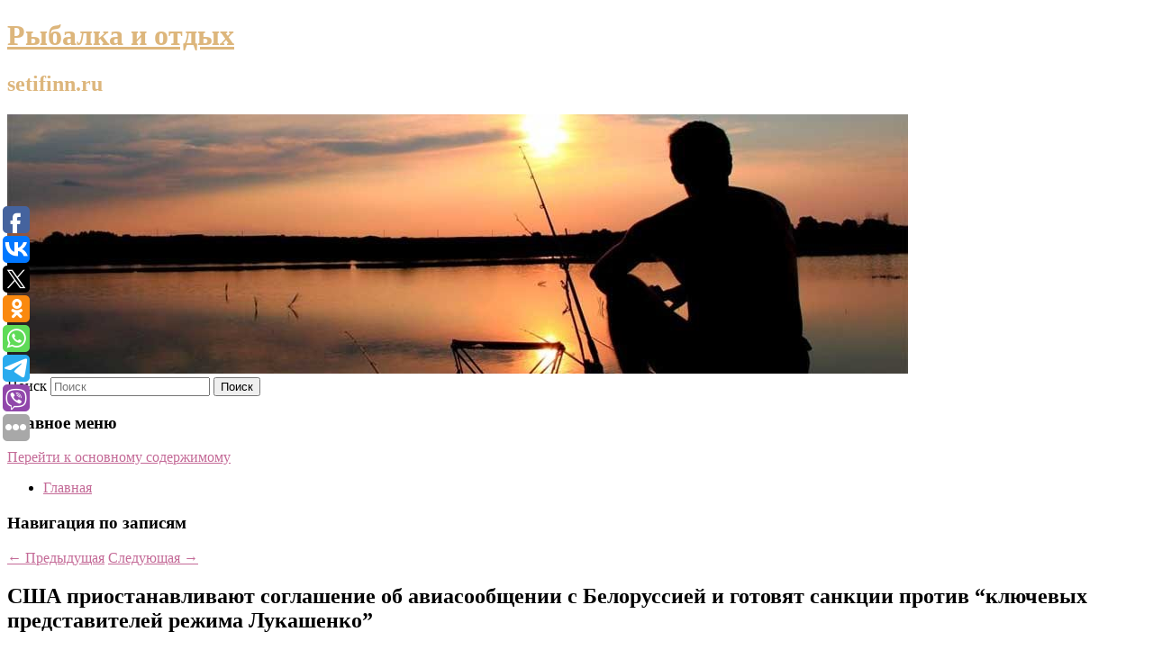

--- FILE ---
content_type: text/html; charset=UTF-8
request_url: https://setifinn.ru/ssha-priostanavlivayut-soglashenie-ob-aviasoobshhenii-s-belorussiej-i-gotovyat-sankcii-protiv-klyuchevyx-predstavitelej-rezhima-lukashenko/
body_size: 10668
content:
<!DOCTYPE html>
<!--[if IE 6]>
<html id="ie6" lang="ru-RU">
<![endif]-->
<!--[if IE 7]>
<html id="ie7" lang="ru-RU">
<![endif]-->
<!--[if IE 8]>
<html id="ie8" lang="ru-RU">
<![endif]-->
<!--[if !(IE 6) & !(IE 7) & !(IE 8)]><!-->
<html lang="ru-RU">
<!--<![endif]-->
<head>
<meta charset="UTF-8" />
<meta name="viewport" content="width=device-width" />
<title>
США приостанавливают соглашение об авиасообщении с Белоруссией и готовят санкции против &#8220;ключевых представителей режима Лукашенко&#8221; | Рыбалка и отдых	</title>
<link rel="profile" href="http://gmpg.org/xfn/11" />
<link rel="stylesheet" type="text/css" media="all" href="https://setifinn.ru/wp-content/themes/twentyeleven/style.css" />
<link rel="pingback" href="https://setifinn.ru/xmlrpc.php">
<!--[if lt IE 9]>
<script src="https://setifinn.ru/wp-content/themes/twentyeleven/js/html5.js" type="text/javascript"></script>
<![endif]-->
<meta name='robots' content='max-image-preview:large' />
	<style>img:is([sizes="auto" i], [sizes^="auto," i]) { contain-intrinsic-size: 3000px 1500px }</style>
	<link rel="alternate" type="application/rss+xml" title="Рыбалка и отдых &raquo; Лента" href="https://setifinn.ru/feed/" />
<script type="text/javascript">
/* <![CDATA[ */
window._wpemojiSettings = {"baseUrl":"https:\/\/s.w.org\/images\/core\/emoji\/16.0.1\/72x72\/","ext":".png","svgUrl":"https:\/\/s.w.org\/images\/core\/emoji\/16.0.1\/svg\/","svgExt":".svg","source":{"concatemoji":"https:\/\/setifinn.ru\/wp-includes\/js\/wp-emoji-release.min.js?ver=6.8.3"}};
/*! This file is auto-generated */
!function(s,n){var o,i,e;function c(e){try{var t={supportTests:e,timestamp:(new Date).valueOf()};sessionStorage.setItem(o,JSON.stringify(t))}catch(e){}}function p(e,t,n){e.clearRect(0,0,e.canvas.width,e.canvas.height),e.fillText(t,0,0);var t=new Uint32Array(e.getImageData(0,0,e.canvas.width,e.canvas.height).data),a=(e.clearRect(0,0,e.canvas.width,e.canvas.height),e.fillText(n,0,0),new Uint32Array(e.getImageData(0,0,e.canvas.width,e.canvas.height).data));return t.every(function(e,t){return e===a[t]})}function u(e,t){e.clearRect(0,0,e.canvas.width,e.canvas.height),e.fillText(t,0,0);for(var n=e.getImageData(16,16,1,1),a=0;a<n.data.length;a++)if(0!==n.data[a])return!1;return!0}function f(e,t,n,a){switch(t){case"flag":return n(e,"\ud83c\udff3\ufe0f\u200d\u26a7\ufe0f","\ud83c\udff3\ufe0f\u200b\u26a7\ufe0f")?!1:!n(e,"\ud83c\udde8\ud83c\uddf6","\ud83c\udde8\u200b\ud83c\uddf6")&&!n(e,"\ud83c\udff4\udb40\udc67\udb40\udc62\udb40\udc65\udb40\udc6e\udb40\udc67\udb40\udc7f","\ud83c\udff4\u200b\udb40\udc67\u200b\udb40\udc62\u200b\udb40\udc65\u200b\udb40\udc6e\u200b\udb40\udc67\u200b\udb40\udc7f");case"emoji":return!a(e,"\ud83e\udedf")}return!1}function g(e,t,n,a){var r="undefined"!=typeof WorkerGlobalScope&&self instanceof WorkerGlobalScope?new OffscreenCanvas(300,150):s.createElement("canvas"),o=r.getContext("2d",{willReadFrequently:!0}),i=(o.textBaseline="top",o.font="600 32px Arial",{});return e.forEach(function(e){i[e]=t(o,e,n,a)}),i}function t(e){var t=s.createElement("script");t.src=e,t.defer=!0,s.head.appendChild(t)}"undefined"!=typeof Promise&&(o="wpEmojiSettingsSupports",i=["flag","emoji"],n.supports={everything:!0,everythingExceptFlag:!0},e=new Promise(function(e){s.addEventListener("DOMContentLoaded",e,{once:!0})}),new Promise(function(t){var n=function(){try{var e=JSON.parse(sessionStorage.getItem(o));if("object"==typeof e&&"number"==typeof e.timestamp&&(new Date).valueOf()<e.timestamp+604800&&"object"==typeof e.supportTests)return e.supportTests}catch(e){}return null}();if(!n){if("undefined"!=typeof Worker&&"undefined"!=typeof OffscreenCanvas&&"undefined"!=typeof URL&&URL.createObjectURL&&"undefined"!=typeof Blob)try{var e="postMessage("+g.toString()+"("+[JSON.stringify(i),f.toString(),p.toString(),u.toString()].join(",")+"));",a=new Blob([e],{type:"text/javascript"}),r=new Worker(URL.createObjectURL(a),{name:"wpTestEmojiSupports"});return void(r.onmessage=function(e){c(n=e.data),r.terminate(),t(n)})}catch(e){}c(n=g(i,f,p,u))}t(n)}).then(function(e){for(var t in e)n.supports[t]=e[t],n.supports.everything=n.supports.everything&&n.supports[t],"flag"!==t&&(n.supports.everythingExceptFlag=n.supports.everythingExceptFlag&&n.supports[t]);n.supports.everythingExceptFlag=n.supports.everythingExceptFlag&&!n.supports.flag,n.DOMReady=!1,n.readyCallback=function(){n.DOMReady=!0}}).then(function(){return e}).then(function(){var e;n.supports.everything||(n.readyCallback(),(e=n.source||{}).concatemoji?t(e.concatemoji):e.wpemoji&&e.twemoji&&(t(e.twemoji),t(e.wpemoji)))}))}((window,document),window._wpemojiSettings);
/* ]]> */
</script>
<style id='wp-emoji-styles-inline-css' type='text/css'>

	img.wp-smiley, img.emoji {
		display: inline !important;
		border: none !important;
		box-shadow: none !important;
		height: 1em !important;
		width: 1em !important;
		margin: 0 0.07em !important;
		vertical-align: -0.1em !important;
		background: none !important;
		padding: 0 !important;
	}
</style>
<link rel='stylesheet' id='wp-block-library-css' href='https://setifinn.ru/wp-includes/css/dist/block-library/style.min.css?ver=6.8.3' type='text/css' media='all' />
<style id='wp-block-library-theme-inline-css' type='text/css'>
.wp-block-audio :where(figcaption){color:#555;font-size:13px;text-align:center}.is-dark-theme .wp-block-audio :where(figcaption){color:#ffffffa6}.wp-block-audio{margin:0 0 1em}.wp-block-code{border:1px solid #ccc;border-radius:4px;font-family:Menlo,Consolas,monaco,monospace;padding:.8em 1em}.wp-block-embed :where(figcaption){color:#555;font-size:13px;text-align:center}.is-dark-theme .wp-block-embed :where(figcaption){color:#ffffffa6}.wp-block-embed{margin:0 0 1em}.blocks-gallery-caption{color:#555;font-size:13px;text-align:center}.is-dark-theme .blocks-gallery-caption{color:#ffffffa6}:root :where(.wp-block-image figcaption){color:#555;font-size:13px;text-align:center}.is-dark-theme :root :where(.wp-block-image figcaption){color:#ffffffa6}.wp-block-image{margin:0 0 1em}.wp-block-pullquote{border-bottom:4px solid;border-top:4px solid;color:currentColor;margin-bottom:1.75em}.wp-block-pullquote cite,.wp-block-pullquote footer,.wp-block-pullquote__citation{color:currentColor;font-size:.8125em;font-style:normal;text-transform:uppercase}.wp-block-quote{border-left:.25em solid;margin:0 0 1.75em;padding-left:1em}.wp-block-quote cite,.wp-block-quote footer{color:currentColor;font-size:.8125em;font-style:normal;position:relative}.wp-block-quote:where(.has-text-align-right){border-left:none;border-right:.25em solid;padding-left:0;padding-right:1em}.wp-block-quote:where(.has-text-align-center){border:none;padding-left:0}.wp-block-quote.is-large,.wp-block-quote.is-style-large,.wp-block-quote:where(.is-style-plain){border:none}.wp-block-search .wp-block-search__label{font-weight:700}.wp-block-search__button{border:1px solid #ccc;padding:.375em .625em}:where(.wp-block-group.has-background){padding:1.25em 2.375em}.wp-block-separator.has-css-opacity{opacity:.4}.wp-block-separator{border:none;border-bottom:2px solid;margin-left:auto;margin-right:auto}.wp-block-separator.has-alpha-channel-opacity{opacity:1}.wp-block-separator:not(.is-style-wide):not(.is-style-dots){width:100px}.wp-block-separator.has-background:not(.is-style-dots){border-bottom:none;height:1px}.wp-block-separator.has-background:not(.is-style-wide):not(.is-style-dots){height:2px}.wp-block-table{margin:0 0 1em}.wp-block-table td,.wp-block-table th{word-break:normal}.wp-block-table :where(figcaption){color:#555;font-size:13px;text-align:center}.is-dark-theme .wp-block-table :where(figcaption){color:#ffffffa6}.wp-block-video :where(figcaption){color:#555;font-size:13px;text-align:center}.is-dark-theme .wp-block-video :where(figcaption){color:#ffffffa6}.wp-block-video{margin:0 0 1em}:root :where(.wp-block-template-part.has-background){margin-bottom:0;margin-top:0;padding:1.25em 2.375em}
</style>
<style id='classic-theme-styles-inline-css' type='text/css'>
/*! This file is auto-generated */
.wp-block-button__link{color:#fff;background-color:#32373c;border-radius:9999px;box-shadow:none;text-decoration:none;padding:calc(.667em + 2px) calc(1.333em + 2px);font-size:1.125em}.wp-block-file__button{background:#32373c;color:#fff;text-decoration:none}
</style>
<style id='global-styles-inline-css' type='text/css'>
:root{--wp--preset--aspect-ratio--square: 1;--wp--preset--aspect-ratio--4-3: 4/3;--wp--preset--aspect-ratio--3-4: 3/4;--wp--preset--aspect-ratio--3-2: 3/2;--wp--preset--aspect-ratio--2-3: 2/3;--wp--preset--aspect-ratio--16-9: 16/9;--wp--preset--aspect-ratio--9-16: 9/16;--wp--preset--color--black: #000;--wp--preset--color--cyan-bluish-gray: #abb8c3;--wp--preset--color--white: #fff;--wp--preset--color--pale-pink: #f78da7;--wp--preset--color--vivid-red: #cf2e2e;--wp--preset--color--luminous-vivid-orange: #ff6900;--wp--preset--color--luminous-vivid-amber: #fcb900;--wp--preset--color--light-green-cyan: #7bdcb5;--wp--preset--color--vivid-green-cyan: #00d084;--wp--preset--color--pale-cyan-blue: #8ed1fc;--wp--preset--color--vivid-cyan-blue: #0693e3;--wp--preset--color--vivid-purple: #9b51e0;--wp--preset--color--blue: #1982d1;--wp--preset--color--dark-gray: #373737;--wp--preset--color--medium-gray: #666;--wp--preset--color--light-gray: #e2e2e2;--wp--preset--gradient--vivid-cyan-blue-to-vivid-purple: linear-gradient(135deg,rgba(6,147,227,1) 0%,rgb(155,81,224) 100%);--wp--preset--gradient--light-green-cyan-to-vivid-green-cyan: linear-gradient(135deg,rgb(122,220,180) 0%,rgb(0,208,130) 100%);--wp--preset--gradient--luminous-vivid-amber-to-luminous-vivid-orange: linear-gradient(135deg,rgba(252,185,0,1) 0%,rgba(255,105,0,1) 100%);--wp--preset--gradient--luminous-vivid-orange-to-vivid-red: linear-gradient(135deg,rgba(255,105,0,1) 0%,rgb(207,46,46) 100%);--wp--preset--gradient--very-light-gray-to-cyan-bluish-gray: linear-gradient(135deg,rgb(238,238,238) 0%,rgb(169,184,195) 100%);--wp--preset--gradient--cool-to-warm-spectrum: linear-gradient(135deg,rgb(74,234,220) 0%,rgb(151,120,209) 20%,rgb(207,42,186) 40%,rgb(238,44,130) 60%,rgb(251,105,98) 80%,rgb(254,248,76) 100%);--wp--preset--gradient--blush-light-purple: linear-gradient(135deg,rgb(255,206,236) 0%,rgb(152,150,240) 100%);--wp--preset--gradient--blush-bordeaux: linear-gradient(135deg,rgb(254,205,165) 0%,rgb(254,45,45) 50%,rgb(107,0,62) 100%);--wp--preset--gradient--luminous-dusk: linear-gradient(135deg,rgb(255,203,112) 0%,rgb(199,81,192) 50%,rgb(65,88,208) 100%);--wp--preset--gradient--pale-ocean: linear-gradient(135deg,rgb(255,245,203) 0%,rgb(182,227,212) 50%,rgb(51,167,181) 100%);--wp--preset--gradient--electric-grass: linear-gradient(135deg,rgb(202,248,128) 0%,rgb(113,206,126) 100%);--wp--preset--gradient--midnight: linear-gradient(135deg,rgb(2,3,129) 0%,rgb(40,116,252) 100%);--wp--preset--font-size--small: 13px;--wp--preset--font-size--medium: 20px;--wp--preset--font-size--large: 36px;--wp--preset--font-size--x-large: 42px;--wp--preset--spacing--20: 0.44rem;--wp--preset--spacing--30: 0.67rem;--wp--preset--spacing--40: 1rem;--wp--preset--spacing--50: 1.5rem;--wp--preset--spacing--60: 2.25rem;--wp--preset--spacing--70: 3.38rem;--wp--preset--spacing--80: 5.06rem;--wp--preset--shadow--natural: 6px 6px 9px rgba(0, 0, 0, 0.2);--wp--preset--shadow--deep: 12px 12px 50px rgba(0, 0, 0, 0.4);--wp--preset--shadow--sharp: 6px 6px 0px rgba(0, 0, 0, 0.2);--wp--preset--shadow--outlined: 6px 6px 0px -3px rgba(255, 255, 255, 1), 6px 6px rgba(0, 0, 0, 1);--wp--preset--shadow--crisp: 6px 6px 0px rgba(0, 0, 0, 1);}:where(.is-layout-flex){gap: 0.5em;}:where(.is-layout-grid){gap: 0.5em;}body .is-layout-flex{display: flex;}.is-layout-flex{flex-wrap: wrap;align-items: center;}.is-layout-flex > :is(*, div){margin: 0;}body .is-layout-grid{display: grid;}.is-layout-grid > :is(*, div){margin: 0;}:where(.wp-block-columns.is-layout-flex){gap: 2em;}:where(.wp-block-columns.is-layout-grid){gap: 2em;}:where(.wp-block-post-template.is-layout-flex){gap: 1.25em;}:where(.wp-block-post-template.is-layout-grid){gap: 1.25em;}.has-black-color{color: var(--wp--preset--color--black) !important;}.has-cyan-bluish-gray-color{color: var(--wp--preset--color--cyan-bluish-gray) !important;}.has-white-color{color: var(--wp--preset--color--white) !important;}.has-pale-pink-color{color: var(--wp--preset--color--pale-pink) !important;}.has-vivid-red-color{color: var(--wp--preset--color--vivid-red) !important;}.has-luminous-vivid-orange-color{color: var(--wp--preset--color--luminous-vivid-orange) !important;}.has-luminous-vivid-amber-color{color: var(--wp--preset--color--luminous-vivid-amber) !important;}.has-light-green-cyan-color{color: var(--wp--preset--color--light-green-cyan) !important;}.has-vivid-green-cyan-color{color: var(--wp--preset--color--vivid-green-cyan) !important;}.has-pale-cyan-blue-color{color: var(--wp--preset--color--pale-cyan-blue) !important;}.has-vivid-cyan-blue-color{color: var(--wp--preset--color--vivid-cyan-blue) !important;}.has-vivid-purple-color{color: var(--wp--preset--color--vivid-purple) !important;}.has-black-background-color{background-color: var(--wp--preset--color--black) !important;}.has-cyan-bluish-gray-background-color{background-color: var(--wp--preset--color--cyan-bluish-gray) !important;}.has-white-background-color{background-color: var(--wp--preset--color--white) !important;}.has-pale-pink-background-color{background-color: var(--wp--preset--color--pale-pink) !important;}.has-vivid-red-background-color{background-color: var(--wp--preset--color--vivid-red) !important;}.has-luminous-vivid-orange-background-color{background-color: var(--wp--preset--color--luminous-vivid-orange) !important;}.has-luminous-vivid-amber-background-color{background-color: var(--wp--preset--color--luminous-vivid-amber) !important;}.has-light-green-cyan-background-color{background-color: var(--wp--preset--color--light-green-cyan) !important;}.has-vivid-green-cyan-background-color{background-color: var(--wp--preset--color--vivid-green-cyan) !important;}.has-pale-cyan-blue-background-color{background-color: var(--wp--preset--color--pale-cyan-blue) !important;}.has-vivid-cyan-blue-background-color{background-color: var(--wp--preset--color--vivid-cyan-blue) !important;}.has-vivid-purple-background-color{background-color: var(--wp--preset--color--vivid-purple) !important;}.has-black-border-color{border-color: var(--wp--preset--color--black) !important;}.has-cyan-bluish-gray-border-color{border-color: var(--wp--preset--color--cyan-bluish-gray) !important;}.has-white-border-color{border-color: var(--wp--preset--color--white) !important;}.has-pale-pink-border-color{border-color: var(--wp--preset--color--pale-pink) !important;}.has-vivid-red-border-color{border-color: var(--wp--preset--color--vivid-red) !important;}.has-luminous-vivid-orange-border-color{border-color: var(--wp--preset--color--luminous-vivid-orange) !important;}.has-luminous-vivid-amber-border-color{border-color: var(--wp--preset--color--luminous-vivid-amber) !important;}.has-light-green-cyan-border-color{border-color: var(--wp--preset--color--light-green-cyan) !important;}.has-vivid-green-cyan-border-color{border-color: var(--wp--preset--color--vivid-green-cyan) !important;}.has-pale-cyan-blue-border-color{border-color: var(--wp--preset--color--pale-cyan-blue) !important;}.has-vivid-cyan-blue-border-color{border-color: var(--wp--preset--color--vivid-cyan-blue) !important;}.has-vivid-purple-border-color{border-color: var(--wp--preset--color--vivid-purple) !important;}.has-vivid-cyan-blue-to-vivid-purple-gradient-background{background: var(--wp--preset--gradient--vivid-cyan-blue-to-vivid-purple) !important;}.has-light-green-cyan-to-vivid-green-cyan-gradient-background{background: var(--wp--preset--gradient--light-green-cyan-to-vivid-green-cyan) !important;}.has-luminous-vivid-amber-to-luminous-vivid-orange-gradient-background{background: var(--wp--preset--gradient--luminous-vivid-amber-to-luminous-vivid-orange) !important;}.has-luminous-vivid-orange-to-vivid-red-gradient-background{background: var(--wp--preset--gradient--luminous-vivid-orange-to-vivid-red) !important;}.has-very-light-gray-to-cyan-bluish-gray-gradient-background{background: var(--wp--preset--gradient--very-light-gray-to-cyan-bluish-gray) !important;}.has-cool-to-warm-spectrum-gradient-background{background: var(--wp--preset--gradient--cool-to-warm-spectrum) !important;}.has-blush-light-purple-gradient-background{background: var(--wp--preset--gradient--blush-light-purple) !important;}.has-blush-bordeaux-gradient-background{background: var(--wp--preset--gradient--blush-bordeaux) !important;}.has-luminous-dusk-gradient-background{background: var(--wp--preset--gradient--luminous-dusk) !important;}.has-pale-ocean-gradient-background{background: var(--wp--preset--gradient--pale-ocean) !important;}.has-electric-grass-gradient-background{background: var(--wp--preset--gradient--electric-grass) !important;}.has-midnight-gradient-background{background: var(--wp--preset--gradient--midnight) !important;}.has-small-font-size{font-size: var(--wp--preset--font-size--small) !important;}.has-medium-font-size{font-size: var(--wp--preset--font-size--medium) !important;}.has-large-font-size{font-size: var(--wp--preset--font-size--large) !important;}.has-x-large-font-size{font-size: var(--wp--preset--font-size--x-large) !important;}
:where(.wp-block-post-template.is-layout-flex){gap: 1.25em;}:where(.wp-block-post-template.is-layout-grid){gap: 1.25em;}
:where(.wp-block-columns.is-layout-flex){gap: 2em;}:where(.wp-block-columns.is-layout-grid){gap: 2em;}
:root :where(.wp-block-pullquote){font-size: 1.5em;line-height: 1.6;}
</style>
<link rel='stylesheet' id='jquery-smooth-scroll-css' href='https://setifinn.ru/wp-content/plugins/jquery-smooth-scroll/css/style.css?ver=6.8.3' type='text/css' media='all' />
<link rel='stylesheet' id='twentyeleven-block-style-css' href='https://setifinn.ru/wp-content/themes/twentyeleven/blocks.css?ver=20181230' type='text/css' media='all' />
<link rel='stylesheet' id='dark-css' href='https://setifinn.ru/wp-content/themes/twentyeleven/colors/dark.css' type='text/css' media='all' />
<script type="text/javascript" src="https://setifinn.ru/wp-includes/js/jquery/jquery.min.js?ver=3.7.1" id="jquery-core-js"></script>
<script type="text/javascript" src="https://setifinn.ru/wp-includes/js/jquery/jquery-migrate.min.js?ver=3.4.1" id="jquery-migrate-js"></script>
<link rel="https://api.w.org/" href="https://setifinn.ru/wp-json/" /><link rel="alternate" title="JSON" type="application/json" href="https://setifinn.ru/wp-json/wp/v2/posts/2675" /><link rel="EditURI" type="application/rsd+xml" title="RSD" href="https://setifinn.ru/xmlrpc.php?rsd" />
<meta name="generator" content="WordPress 6.8.3" />
<link rel="canonical" href="https://setifinn.ru/ssha-priostanavlivayut-soglashenie-ob-aviasoobshhenii-s-belorussiej-i-gotovyat-sankcii-protiv-klyuchevyx-predstavitelej-rezhima-lukashenko/" />
<link rel='shortlink' href='https://setifinn.ru/?p=2675' />
<link rel="alternate" title="oEmbed (JSON)" type="application/json+oembed" href="https://setifinn.ru/wp-json/oembed/1.0/embed?url=https%3A%2F%2Fsetifinn.ru%2Fssha-priostanavlivayut-soglashenie-ob-aviasoobshhenii-s-belorussiej-i-gotovyat-sankcii-protiv-klyuchevyx-predstavitelej-rezhima-lukashenko%2F" />
<link rel="alternate" title="oEmbed (XML)" type="text/xml+oembed" href="https://setifinn.ru/wp-json/oembed/1.0/embed?url=https%3A%2F%2Fsetifinn.ru%2Fssha-priostanavlivayut-soglashenie-ob-aviasoobshhenii-s-belorussiej-i-gotovyat-sankcii-protiv-klyuchevyx-predstavitelej-rezhima-lukashenko%2F&#038;format=xml" />
<!-- MagenetMonetization V: 1.0.29.2--><!-- MagenetMonetization 1 --><!-- MagenetMonetization 1.1 --><script type="text/javascript">
	window._wp_rp_static_base_url = 'https://wprp.zemanta.com/static/';
	window._wp_rp_wp_ajax_url = "https://setifinn.ru/wp-admin/admin-ajax.php";
	window._wp_rp_plugin_version = '3.6.4';
	window._wp_rp_post_id = '2675';
	window._wp_rp_num_rel_posts = '9';
	window._wp_rp_thumbnails = true;
	window._wp_rp_post_title = '%D0%A1%D0%A8%D0%90+%D0%BF%D1%80%D0%B8%D0%BE%D1%81%D1%82%D0%B0%D0%BD%D0%B0%D0%B2%D0%BB%D0%B8%D0%B2%D0%B0%D1%8E%D1%82+%D1%81%D0%BE%D0%B3%D0%BB%D0%B0%D1%88%D0%B5%D0%BD%D0%B8%D0%B5+%D0%BE%D0%B1+%D0%B0%D0%B2%D0%B8%D0%B0%D1%81%D0%BE%D0%BE%D0%B1%D1%89%D0%B5%D0%BD%D0%B8%D0%B8+%D1%81+%D0%91%D0%B5%D0%BB%D0%BE%D1%80%D1%83%D1%81%D1%81%D0%B8%D0%B5%D0%B9+%D0%B8+%D0%B3%D0%BE%D1%82%D0%BE%D0%B2%D1%8F%D1%82+%D1%81%D0%B0%D0%BD%D0%BA%D1%86%D0%B8%D0%B8+%D0%BF%D1%80%D0%BE%D1%82%D0%B8%D0%B2+%22%D0%BA%D0%BB%D1%8E%D1%87%D0%B5%D0%B2%D1%8B%D1%85+%D0%BF%D1%80%D0%B5%D0%B4%D1%81%D1%82%D0%B0%D0%B2%D0%B8%D1%82%D0%B5%D0%BB%D0%B5%D0%B9+%D1%80%D0%B5%D0%B6%D0%B8%D0%BC%D0%B0+%D0%9B%D1%83%D0%BA%D0%B0%D1%88%D0%B5%D0%BD%D0%BA%D0%BE%22';
	window._wp_rp_post_tags = ['%D0%92+%D0%BC%D0%B8%D1%80%D0%B5', '3', '2015', '2006'];
	window._wp_rp_promoted_content = true;
</script>
<link rel="stylesheet" href="https://setifinn.ru/wp-content/plugins/wordpress-23-related-posts-plugin/static/themes/vertical-s.css?version=3.6.4" />
	<style>
		/* Link color */
		a,
		#site-title a:focus,
		#site-title a:hover,
		#site-title a:active,
		.entry-title a:hover,
		.entry-title a:focus,
		.entry-title a:active,
		.widget_twentyeleven_ephemera .comments-link a:hover,
		section.recent-posts .other-recent-posts a[rel="bookmark"]:hover,
		section.recent-posts .other-recent-posts .comments-link a:hover,
		.format-image footer.entry-meta a:hover,
		#site-generator a:hover {
			color: #c46a97;
		}
		section.recent-posts .other-recent-posts .comments-link a:hover {
			border-color: #c46a97;
		}
		article.feature-image.small .entry-summary p a:hover,
		.entry-header .comments-link a:hover,
		.entry-header .comments-link a:focus,
		.entry-header .comments-link a:active,
		.feature-slider a.active {
			background-color: #c46a97;
		}
	</style>
			<style type="text/css" id="twentyeleven-header-css">
				#site-title a,
		#site-description {
			color: #ddb67c;
		}
		</style>
		</head>

<body class="wp-singular post-template-default single single-post postid-2675 single-format-standard wp-embed-responsive wp-theme-twentyeleven singular two-column left-sidebar">
<div id="page" class="hfeed">
	<header id="branding" role="banner">
			<hgroup>
				<h1 id="site-title"><span><a href="https://setifinn.ru/" rel="home">Рыбалка и отдых</a></span></h1>
				<h2 id="site-description">setifinn.ru</h2>
			</hgroup>

						<a href="https://setifinn.ru/">
									<img src="https://setifinn.ru/wp-content/uploads/2021/07/cropped-яарпвыкер.jpg" width="1000" height="288" alt="Рыбалка и отдых" />
							</a>
			
									<form method="get" id="searchform" action="https://setifinn.ru/">
		<label for="s" class="assistive-text">Поиск</label>
		<input type="text" class="field" name="s" id="s" placeholder="Поиск" />
		<input type="submit" class="submit" name="submit" id="searchsubmit" value="Поиск" />
	</form>
			
			<nav id="access" role="navigation">
				<h3 class="assistive-text">Главное меню</h3>
								<div class="skip-link"><a class="assistive-text" href="#content">Перейти к основному содержимому</a></div>
												<div class="menu"><ul>
<li ><a href="https://setifinn.ru/">Главная</a></li></ul></div>
			</nav><!-- #access -->
	</header><!-- #branding -->


	<div id="main">
		
 
<div align="center"></div>
		<div id="primary">
			<div id="content" role="main">

				
					<nav id="nav-single">
						<h3 class="assistive-text">Навигация по записям</h3>
						<span class="nav-previous"><a href="https://setifinn.ru/moskovskij-cska-ostanovilsya-v-polufinale-basketbolnoj-evroligi/" rel="prev"><span class="meta-nav">&larr;</span> Предыдущая</a></span>
						<span class="nav-next"><a href="https://setifinn.ru/uefa-blizok-k-otmene-pravila-vyezdnogo-gola-v-plej-off-evrokubkov/" rel="next">Следующая <span class="meta-nav">&rarr;</span></a></span>
					</nav><!-- #nav-single -->

					
<article id="post-2675" class="post-2675 post type-post status-publish format-standard hentry category-v-mire">
	<header class="entry-header">
		<h1 class="entry-title">США приостанавливают соглашение об авиасообщении с Белоруссией и готовят санкции против &#8220;ключевых представителей режима Лукашенко&#8221;</h1>

				<div class="entry-meta">
			<span class="sep">Опубликовано </span><a href="https://setifinn.ru/ssha-priostanavlivayut-soglashenie-ob-aviasoobshhenii-s-belorussiej-i-gotovyat-sankcii-protiv-klyuchevyx-predstavitelej-rezhima-lukashenko/" title="7:51 дп" rel="bookmark"><time class="entry-date" datetime="2021-05-29T07:51:57+00:00">29 мая, 2021</time></a><span class="by-author"> <span class="sep"> автором </span> <span class="author vcard"><a class="url fn n" href="https://setifinn.ru/author/newsru-com-v-mire/" title="Посмотреть все записи автора NEWSru.com :: В мире" rel="author">NEWSru.com :: В мире</a></span></span>		</div><!-- .entry-meta -->
			</header><!-- .entry-header -->

	<div class="entry-content">
		3 июня США возобновят санкции против девяти белорусских государственных предприятий. Санкции уже вводились после президентских выборов в 2006 году и были приостановлены в 2015 после освобождения политзаключенных.			</div><!-- .entry-content -->

	<footer class="entry-meta">
		Запись опубликована автором <a href="https://setifinn.ru/author/newsru-com-v-mire/">NEWSru.com :: В мире</a> в рубрике <a href="https://setifinn.ru/category/v-mire/" rel="category tag">В мире</a>. Добавьте в закладки <a href="https://setifinn.ru/ssha-priostanavlivayut-soglashenie-ob-aviasoobshhenii-s-belorussiej-i-gotovyat-sankcii-protiv-klyuchevyx-predstavitelej-rezhima-lukashenko/" title="Постоянная ссылка: США приостанавливают соглашение об авиасообщении с Белоруссией и готовят санкции против &#8220;ключевых представителей режима Лукашенко&#8221;" rel="bookmark">постоянную ссылку</a>.		
			</footer><!-- .entry-meta -->
</article><!-- #post-2675 -->

					
				
<div class="wp_rp_wrap  wp_rp_vertical_s" ><div class="wp_rp_content"><h3 class="related_post_title">More from my site</h3><ul class="related_post wp_rp"><li data-position="0" data-poid="in-10300" data-post-type="none" ><a href="https://setifinn.ru/lavrov-vosxitilsya-slovami-trampa-o-vtyagivanii-ukrainy-v-nato/" class="wp_rp_thumbnail"><img src="https://setifinn.ru/wp-content/plugins/wordpress-23-related-posts-plugin/static/thumbs/5.jpg" alt="Лавров восхитился словами Трампа о втягивании Украины в НАТО" width="150" height="150" /></a><a href="https://setifinn.ru/lavrov-vosxitilsya-slovami-trampa-o-vtyagivanii-ukrainy-v-nato/" class="wp_rp_title">Лавров восхитился словами Трампа о втягивании Украины в НАТО</a> <small class="wp_rp_excerpt">
    
  </small></li><li data-position="1" data-poid="in-7483" data-post-type="none" ><a href="https://setifinn.ru/proizvoditel-jogurtov-zaplatit-890-tys-rublej-za-otkaz-ot-telefona-na-mesyac/" class="wp_rp_thumbnail"><img src="https://setifinn.ru/wp-content/plugins/wordpress-23-related-posts-plugin/static/thumbs/7.jpg" alt="Производитель йогуртов заплатит 890 тыс. рублей за отказ от телефона на месяц" width="150" height="150" /></a><a href="https://setifinn.ru/proizvoditel-jogurtov-zaplatit-890-tys-rublej-za-otkaz-ot-telefona-na-mesyac/" class="wp_rp_title">Производитель йогуртов заплатит 890 тыс. рублей за отказ от телефона на месяц</a> <small class="wp_rp_excerpt">Исландский бренд объявил о начале акции.</small></li><li data-position="2" data-poid="in-7825" data-post-type="none" ><a href="https://setifinn.ru/pochemu-v-gollivude-ne-lyubyat-vspominat-pervogo-v-istorii-obladatelya-oskara/" class="wp_rp_thumbnail"><img src="https://setifinn.ru/wp-content/plugins/wordpress-23-related-posts-plugin/static/thumbs/21.jpg" alt="Почему в Голливуде не любят вспоминать первого в истории обладателя «Оскара»" width="150" height="150" /></a><a href="https://setifinn.ru/pochemu-v-gollivude-ne-lyubyat-vspominat-pervogo-v-istorii-obladatelya-oskara/" class="wp_rp_title">Почему в Голливуде не любят вспоминать первого в истории обладателя «Оскара»</a> <small class="wp_rp_excerpt">Американская премия киноакадемии «Оскар» — мечта многих актеров. Далеко не все те, кого мы считаем звездами, удостоились чести [&hellip;]</small></li><li data-position="3" data-poid="in-7637" data-post-type="none" ><a href="https://setifinn.ru/v-cska-soobshhili-o-sostoyanii-agapova-nababkina-i-gaicha-posle-povrezhdenij-v-matche-s-sochi/" class="wp_rp_thumbnail"><img src="https://setifinn.ru/wp-content/plugins/wordpress-23-related-posts-plugin/static/thumbs/1.jpg" alt="В ЦСКА сообщили о состоянии Агапова, Набабкина и Гаича после повреждений в матче с «Сочи»" width="150" height="150" /></a><a href="https://setifinn.ru/v-cska-soobshhili-o-sostoyanii-agapova-nababkina-i-gaicha-posle-povrezhdenij-v-matche-s-sochi/" class="wp_rp_title">В ЦСКА сообщили о состоянии Агапова, Набабкина и Гаича после повреждений в матче с «Сочи»</a> <small class="wp_rp_excerpt">Пресс-служба ЦСКА сообщила о состоянии футболистов Ильи Агапова, Кирилла Набабкина и Милана Гаича после повреждений в матче [&hellip;]</small></li><li data-position="4" data-poid="in-8319" data-post-type="none" ><a href="https://setifinn.ru/bobrovskij-vyshel-s-flagom-rossii-na-chempionskom-parade-nxl/" class="wp_rp_thumbnail"><img src="https://setifinn.ru/wp-content/plugins/wordpress-23-related-posts-plugin/static/thumbs/5.jpg" alt="Бобровский вышел с флагом России на чемпионском параде НХЛ" width="150" height="150" /></a><a href="https://setifinn.ru/bobrovskij-vyshel-s-flagom-rossii-na-chempionskom-parade-nxl/" class="wp_rp_title">Бобровский вышел с флагом России на чемпионском параде НХЛ</a> <small class="wp_rp_excerpt">
    
  </small></li><li data-position="5" data-poid="in-9271" data-post-type="none" ><a href="https://setifinn.ru/vizualno-rasshiryaem-prostranstvo-v-vannoj-luchshie-sovety-dizajnerov/" class="wp_rp_thumbnail"><img src="https://setifinn.ru/wp-content/plugins/wordpress-23-related-posts-plugin/static/thumbs/19.jpg" alt="Визуально расширяем пространство в ванной: лучшие советы дизайнеров" width="150" height="150" /></a><a href="https://setifinn.ru/vizualno-rasshiryaem-prostranstvo-v-vannoj-luchshie-sovety-dizajnerov/" class="wp_rp_title">Визуально расширяем пространство в ванной: лучшие советы дизайнеров</a> <small class="wp_rp_excerpt">Во многих квартирах и старых, и новых образцов делают очень маленькие ванные. Конечно, это доставляет дискомфорт, но есть способы визуально расширить пространство. Во-первых, обеспечьте [&hellip;]</small></li><li data-position="6" data-poid="in-126" data-post-type="none" ><a href="https://setifinn.ru/kovarnye-simptomy-lenivogo-glaza/" class="wp_rp_thumbnail"><img src="https://setifinn.ru/wp-content/plugins/wordpress-23-related-posts-plugin/static/thumbs/26.jpg" alt="Коварные симптомы «ленивого глаза»" width="150" height="150" /></a><a href="https://setifinn.ru/kovarnye-simptomy-lenivogo-glaza/" class="wp_rp_title">Коварные симптомы «ленивого глаза»</a> <small class="wp_rp_excerpt">Иногда картинки, которые получает мозг, слишком разные, и совместить их он не может.</small></li><li data-position="7" data-poid="in-3368" data-post-type="none" ><a href="https://setifinn.ru/terminal-dzhask-prizvan-ukrepit-pozicii-irana-na-mirovyx-rynkax-nefti/" class="wp_rp_thumbnail"><img src="https://setifinn.ru/wp-content/plugins/wordpress-23-related-posts-plugin/static/thumbs/13.jpg" alt="Терминал Джаск призван укрепить позиции Ирана на мировых рынках нефти" width="150" height="150" /></a><a href="https://setifinn.ru/terminal-dzhask-prizvan-ukrepit-pozicii-irana-na-mirovyx-rynkax-nefti/" class="wp_rp_title">Терминал Джаск призван укрепить позиции Ирана на мировых рынках нефти</a> <small class="wp_rp_excerpt">Погрузка и транспортировка сырой нефти с нефтегазового терминала Джаск в Оманском заливе в течение нескольких дней укрепит позиции Ирана на мировых рынках нефти. Об этом сообщило иранское [&hellip;]</small></li><li data-position="8" data-poid="in-8233" data-post-type="none" ><a href="https://setifinn.ru/moskvichej-predupredili-ob-anomalnoj-zhare-v-nachale-iyulya/" class="wp_rp_thumbnail"><img src="https://setifinn.ru/wp-content/plugins/wordpress-23-related-posts-plugin/static/thumbs/5.jpg" alt="Москвичей предупредили об аномальной жаре в начале июля" width="150" height="150" /></a><a href="https://setifinn.ru/moskvichej-predupredili-ob-anomalnoj-zhare-v-nachale-iyulya/" class="wp_rp_title">Москвичей предупредили об аномальной жаре в начале июля</a> <small class="wp_rp_excerpt">
    
  </small></li></ul></div></div>
				
				
				
			</div><!-- #content -->
		</div><!-- #primary -->

<!-- wmm d -->
	</div><!-- #main -->

	<footer id="colophon" role="contentinfo">

			<!-- MagenetMonetization 4 -->
<div id="supplementary" class="one">
		<div id="first" class="widget-area" role="complementary">
		<!-- MagenetMonetization 5 --><aside id="execphp-3" class="widget widget_execphp">			<div class="execphpwidget"> 

</div>
		</aside><!-- MagenetMonetization 5 -->	</div><!-- #first .widget-area -->
	
	
	</div><!-- #supplementary -->

			<div id="site-generator">
												Данный сайт не является коммерческим проектом. На этом сайте ни чего не продают, ни чего не покупают, ни какие услуги не оказываются. Сайт представляет собой ленту новостей RSS канала news.rambler.ru, yandex.ru, newsru.com и lenta.ru . Материалы публикуются без искажения, ответственность за достоверность публикуемых новостей Администрация сайта не несёт. 
				<p>
				<a align="left">Сайт от bmb1 @ 2021</a>
				<a align="right">
        
           </a>
				
			</div>
	</footer><!-- #colophon -->
</div><!-- #page -->

<script type="text/javascript">
<!--
var _acic={dataProvider:15};(function(){var e=document.createElement("script");e.type="text/javascript";e.async=true;e.src="https://www2.acint.net/aci.js";var t=document.getElementsByTagName("script")[0];t.parentNode.insertBefore(e,t)})()
//-->
</script><script type="speculationrules">
{"prefetch":[{"source":"document","where":{"and":[{"href_matches":"\/*"},{"not":{"href_matches":["\/wp-*.php","\/wp-admin\/*","\/wp-content\/uploads\/*","\/wp-content\/*","\/wp-content\/plugins\/*","\/wp-content\/themes\/twentyeleven\/*","\/*\\?(.+)"]}},{"not":{"selector_matches":"a[rel~=\"nofollow\"]"}},{"not":{"selector_matches":".no-prefetch, .no-prefetch a"}}]},"eagerness":"conservative"}]}
</script>
			<a id="scroll-to-top" href="#" title="Scroll to Top">Top</a>
			
<script type="text/javascript">(function(w,doc) {
if (!w.__utlWdgt ) {
    w.__utlWdgt = true;
    var d = doc, s = d.createElement('script'), g = 'getElementsByTagName';
    s.type = 'text/javascript'; s.charset='UTF-8'; s.async = true;
    s.src = ('https:' == w.location.protocol ? 'https' : 'http')  + '://w.uptolike.com/widgets/v1/uptolike.js';
    var h=d[g]('body')[0];
    h.appendChild(s);
}})(window,document);
</script>
<div style="text-align:left;" data-lang="ru" data-url="https://setifinn.ru/ssha-priostanavlivayut-soglashenie-ob-aviasoobshhenii-s-belorussiej-i-gotovyat-sankcii-protiv-klyuchevyx-predstavitelej-rezhima-lukashenko/" data-mobile-view="true" data-share-size="30" data-like-text-enable="false" data-background-alpha="0.0" data-pid="cmssetifinnru" data-mode="share" data-background-color="#ffffff" data-share-shape="round-rectangle" data-share-counter-size="12" data-icon-color="#ffffff" data-mobile-sn-ids="fb.vk.tw.ok.wh.tm.vb." data-text-color="#000000" data-buttons-color="#FFFFFF" data-counter-background-color="#ffffff" data-share-counter-type="common" data-orientation="fixed-left" data-following-enable="false" data-sn-ids="fb.vk.tw.ok.wh.tm.vb." data-preview-mobile="false" data-selection-enable="true" data-exclude-show-more="false" data-share-style="1" data-counter-background-alpha="1.0" data-top-button="false" class="uptolike-buttons" ></div>
<script type="text/javascript" src="https://setifinn.ru/wp-content/plugins/jquery-smooth-scroll/js/script.min.js?ver=6.8.3" id="jquery-smooth-scroll-js"></script>

<div class="mads-block"></div></body>
</html>
<div class="mads-block"></div>

--- FILE ---
content_type: application/javascript;charset=utf-8
request_url: https://w.uptolike.com/widgets/v1/widgets-batch.js?params=JTVCJTdCJTIycGlkJTIyJTNBJTIyY21zc2V0aWZpbm5ydSUyMiUyQyUyMnVybCUyMiUzQSUyMmh0dHBzJTNBJTJGJTJGc2V0aWZpbm4ucnUlMkZzc2hhLXByaW9zdGFuYXZsaXZheXV0LXNvZ2xhc2hlbmllLW9iLWF2aWFzb29ic2hoZW5paS1zLWJlbG9ydXNzaWVqLWktZ290b3Z5YXQtc2Fua2NpaS1wcm90aXYta2x5dWNoZXZ5eC1wcmVkc3Rhdml0ZWxlai1yZXpoaW1hLWx1a2FzaGVua28lMkYlMjIlN0QlNUQ=&mode=0&callback=callback__utl_cb_share_1768849363610668
body_size: 469
content:
callback__utl_cb_share_1768849363610668([{
    "pid": "1935604",
    "subId": 5,
    "initialCounts": {"fb":0,"tw":0,"tb":0,"ok":0,"vk":0,"ps":0,"gp":0,"mr":0,"lj":0,"li":0,"sp":0,"su":0,"ms":0,"fs":0,"bl":0,"dg":0,"sb":0,"bd":0,"rb":0,"ip":0,"ev":0,"bm":0,"em":0,"pr":0,"vd":0,"dl":0,"pn":0,"my":0,"ln":0,"in":0,"yt":0,"rss":0,"oi":0,"fk":0,"fm":0,"li":0,"sc":0,"st":0,"vm":0,"wm":0,"4s":0,"gg":0,"dd":0,"ya":0,"gt":0,"wh":0,"4t":0,"ul":0,"vb":0,"tm":0},
    "forceUpdate": ["fb","ok","vk","ps","gp","mr","my"],
    "extMet": false,
    "url": "https%3A%2F%2Fsetifinn.ru%2Fssha-priostanavlivayut-soglashenie-ob-aviasoobshhenii-s-belorussiej-i-gotovyat-sankcii-protiv-klyuchevyx-predstavitelej-rezhima-lukashenko%2F",
    "urlWithToken": "https%3A%2F%2Fsetifinn.ru%2Fssha-priostanavlivayut-soglashenie-ob-aviasoobshhenii-s-belorussiej-i-gotovyat-sankcii-protiv-klyuchevyx-predstavitelej-rezhima-lukashenko%2F%3F_utl_t%3DXX",
    "intScr" : false,
    "intId" : 0,
    "exclExt": false
}
])

--- FILE ---
content_type: application/javascript;charset=utf-8
request_url: https://w.uptolike.com/widgets/v1/version.js?cb=cb__utl_cb_share_1768849362921842
body_size: 397
content:
cb__utl_cb_share_1768849362921842('1ea92d09c43527572b24fe052f11127b');